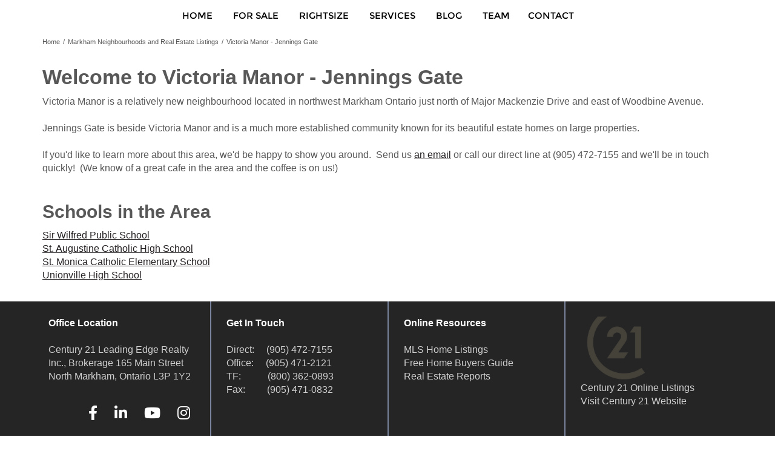

--- FILE ---
content_type: text/css
request_url: https://www.procenko.com/data/design/live/20250408T133031/resources/css/override.min.css
body_size: 9233
content:
@import url(https://cdnjs.cloudflare.com/ajax/libs/malihu-custom-scrollbar-plugin/3.1.5/jquery.mCustomScrollbar.css);@import url(https://fonts.googleapis.com/icon?family=Material+Icons);@import url(https://cdnjs.cloudflare.com/ajax/libs/animate.css/3.5.2/animate.min.css);@import url(https://maxcdn.bootstrapcdn.com/font-awesome/4.6.3/css/font-awesome.min.css);@import url(https://fonts.cdnfonts.com/css/typold);.carousel-inner>.item>a>img,.carousel-inner>.item>img,.img-responsive,.thumbnail a>img,.thumbnail>img{margin:0 auto}.block-block_form.page-form form th,.block-block_form.page-form form td{width:100%;display:block}.manufacturer-code:empty::before,.product-code:empty::before,.product-sku:empty::before,.vendor-code:empty::before{display:none}.meta_created-date{display:none}.my-account,.login-logout{display:none}.top-site-header>.content-wrapper{padding:0}.navbar-default .navbar-nav .open .dropdown-menu>li>a,.navbar-default .navbar-nav>li>a{color:#000}.product-add{display:none!important}.show-store .product-add{display:block!important}select.form-field{font-size:19px}html,body{background-color:#fff;overflow-x:hidden}body{font-family:Arial,sans-serif;color:#585859;font-weight:100}h1,h3,h5,h6{font-family:'Typold',sans-serif!important}h2,h4,.list-item-datum-title a{font-family:'Typold',sans-serif!important;font-weight:700}a,a img,.navbar-nav>li,#comment-post,:before,:after,button,.nav-links{transition:all 0.3s ease;-webkit-transition:all 0.3s ease;-moz-transition:all 0.3s ease;-o-transition:all 0.3s ease;-ms-transition:all 0.3s ease}h1{font-size:4rem;line-height:1.6em}h2{font-size:3.4rem;line-height:1.2em}h3{font-size:3rem;line-height:1.2em}h4{font-size:2.2rem;line-height:1.2em}h5{font-size:2rem;line-height:1.2em}h6{font-size:1.6rem}p{font-family:Arial,Helvetica,sans-serif;font-size:1.6rem;line-height:1.4em}blockquote{border-left:5px solid #eae31e}.caret{display:none}.content-wrapper{margin:0 auto}.carousel-caption.background--dark.background--complex .gallery-item-title,.carousel-caption.background--dark.background--complex .gallery-item-caption{background-color:transparent}.carousel-caption.background--light .gallery-item-title,.carousel-control.background--light{text-shadow:1px 1px 7px rgba(0,0,0,.5)}.carousel-caption.background--light .gallery-item-caption{text-shadow:1px 1px 7px rgba(0,0,0,.5)}iframe{width:100%}.page-content-wrapper>.section-wrapper:first-child>.content-wrapper:first-child{border-top:0}a.sui-sf-c-btn,.sui-form .formSubmit,form .formSubmit,input#forgotPassword[type=submit],.login-frame input[type=submit]{font-weight:700;font-family:'Typold',sans-serif;display:inline-block;margin:0;border-radius:0;opacity:1;filter:opacity(1);-moz-filter:opacity(1);-webkit-filter:opacity(1);text-decoration:none;transition:all .2s linear;-webkit-transition:all .2s linear;-moz-transition:all .2s linear;-o-transition:all .2s linear;-ms-transition:all .2s linear}a.sui-sf-c-btn:hover{opacity:1;filter:opacity(1);-moz-filter:opacity(1);-webkit-filter:opacity(1)}a.sui-sf-c-btn.sui-sf-c-btn--tertiary{-webkit-box-shadow:none;-moz-box-shadow:none;box-shadow:none}a.sui-sf-c-btn.sui-sf-c-btn--default,a.sui-sf-c-btn.sui-sf-c-btn--primary,a.sui-sf-c-btn.sui-sf-c-btn--secondary,a.sui-sf-c-btn.sui-sf-c-btn--tertiary{padding:10px 22px;text-decoration:none!important;margin:7px 15px 7px 0}.sui-form .formSubmit,form .formSubmit,input#forgotPassword[type=submit],.login-frame input[type=submit]{padding:12px 44px;text-decoration:none!important;border:1px solid;margin-top:15px;margin-right:20%;height:auto;text-transform:none;letter-spacing:inherit}.sui-form .formSubmit,form .formSubmit{max-width:100%;width:100%!important;color:#252525!important;background-color:transparent!important;border:1px solid #252525!important}.sui-form .formSubmit:hover,form .formSubmit:hover{color:#FFFFFF!important;background-color:#252525!important;border:1px solid #252525!important}.dark-bg .sui-form .formSubmit,.dark-bg form .formSubmit{color:#FFFFFF!important;background-color:transparent!important;border:1px solid #FFFFFF!important}.dark-bg .sui-form .formSubmit:hover,.dark-bg form .formSubmit:hover{color:#252525!important;background-color:#FFFFFF!important;border:1px solid #FFFFFF!important}a.sui-sf-c-btn.sui-sf-c-btn--default,input#forgotPassword[type=submit],.login-frame input[type=submit]{color:#FFFFFF!important;background-color:#008080!important;border:1px solid #008080!important}a.sui-sf-c-btn.sui-sf-c-btn--default:hover,input#forgotPassword[type=submit]:hover,.login-frame input[type=submit]:hover{color:#008080!important;background-color:#FFFFFF!important;border:1px solid #008080!important}a.sui-sf-c-btn.sui-sf-c-btn--primary{color:#fff!important;background-color:#252525!important;border:1px solid #252525!important}a.sui-sf-c-btn.sui-sf-c-btn--primary:hover{color:#252525!important;background-color:#fff!important;border:1px solid #252525!important}a.sui-sf-c-btn.sui-sf-c-btn--secondary{color:#FFFFFF!important;background-color:#D55A2B!important;border:1px solid #D55A2B!important}a.sui-sf-c-btn.sui-sf-c-btn--secondary:hover{color:#D55A2B!important;background-color:#fff!important;border:1px solid #fff!important}a.sui-sf-c-btn.sui-sf-c-btn--tertiary{color:#fff!important;background-color:#beaf87!important;border:1px solid #beaf87!important}a.sui-sf-c-btn.sui-sf-c-btn--tertiary:hover{color:#fff!important;background-color:#9e9170!important;border:1px solid #9e9170!important}@media (min-width:768px){.has-fullscreen-gallery .page-content-wrapper{padding-top:0!important}}@media (max-width:767px){h1{font-size:3.8rem;line-height:1.2em}h2{font-size:3.2rem;line-height:1.2em}h3{font-size:2.8rem;line-height:1.2em}h4{font-size:2rem;line-height:1.2em}h5{font-size:1.8rem;line-height:1.2em}h6{font-size:1.4rem}p{font-family:Arial,Helvetica,sans-serif;font-size:1.4rem;line-height:1.4em}.fullwidth-page table td td{padding:0!important}}a{font-family:'museo-sans-rounded',sans-serif;font-size:1.6rem}.site-link a{color:#231F20;word-break:break-word;text-decoration:underline}.site-link a:hover{color:#83307F;text-decoration:underline}#cart_Add_Message span a:hover,#p_recaptcha_widget a:hover,.account_side_container a:hover,.cart_Add_Message span a:hover,.product_option-browse .product_option-toggle:hover,.search-result tr a:hover,.search-result-item-title a:hover{text-decoration:none}a:hover{color:#202124;opacity:1;filter:opacity(1);-moz-filter:opacity(1);-webkit-filter:opacity(1)}a img{transition:all 0.2s linear}a:hover img{opacity:.7;filter:opacity(.7);-moz-filter:opacity(.7);-webkit-filter:opacity(.7)}a.sui-sf-c-btn{text-decoration:none!important;margin:6px 15px 6px 0;text-transform:uppercase}a.sui-sf-c-btn:after,a.sui-sf-c-btn:before{content:none;display:none}a.sui-sf-c-btn.sui-sf-c-btn--default{background-color:#79839b;border:1px solid #79839b;color:#fff}a.sui-sf-c-btn.sui-sf-c-btn--default:hover{background-color:#4c525f;border:1px solid #4c525f;color:#fff}a.sui-sf-c-btn.sui-sf-c-btn--primary{background-color:transparent;border:1px solid #79839b;color:#79839b;-webkit-box-shadow:0 0 15px 0 rgba(41,56,115,0);-moz-box-shadow:0 0 15px 0 rgba(41,56,115,0);box-shadow:0 0 15px 0 rgba(41,56,115,0)}a.sui-sf-c-btn.sui-sf-c-btn--primary:hover{background-color:#79839b;border:1px solid #79839b;color:#fff;-webkit-box-shadow:0 0 15px 0 rgba(41,56,115,.34);-moz-box-shadow:0 0 15px 0 rgba(41,56,115,.34);box-shadow:0 0 15px 0 rgba(41,56,115,.34)}a.sui-sf-c-btn.sui-sf-c-btn--secondary{background-color:#231F20;border:1px solid #231F20;color:#fff}a.sui-sf-c-btn.sui-sf-c-btn--secondary:hover{background-color:#fff;border:1px solid #231F20;color:#231F20}a.sui-sf-c-btn.sui-sf-c-btn--tertiary{background-color:#fff;border:1px solid #fff;color:#231F20;box-shadow:none!important}a.sui-sf-c-btn.sui-sf-c-btn--tertiary:hover{background-color:#231F20;border:1px solid #231F20;color:#fff}a.sui-sf-c-btn.sui-sf-c-btn--link{color:#231F20;position:relative;padding-bottom:2px}a.sui-sf-c-btn.sui-sf-c-btn--link:before{content:' ';display:inline-block;position:absolute;background-color:#283675!important;height:2px;border-radius:2px;left:0;right:100%;bottom:0}a.sui-sf-c-btn.sui-sf-c-btn--link:after{content:"\f054";font-family:'Font Awesome 5 Pro'!important;display:inline-block;color:#EF3E43!important;border:none;padding-left:10px}a.sui-sf-c-btn.sui-sf-c-btn--link:hover,a.sui-sf-c-btn.sui-sf-c-btn--link:hover:after{color:#283675!important}a.sui-sf-c-btn.sui-sf-c-btn--link:hover:before{right:0}.top-site-bar{display:none!important}.nav-search a{width:44px;text-align:center;cursor:pointer}.nav-search .quick-search{display:none;position:absolute;top:100%;padding:10px;background:#fff;border:1px solid #dfe5e8;z-index:10}.nav-search .active+.quick-search{display:block}.nav-search .quick-search form{height:auto;position:relative;border:none;background:none}.nav-search .quick-search input.search-text{font-size:16px;padding:10px 40px 10px 15px;height:auto;width:260px;background:#f0f3f2;border:1px solid #dfe5e8;border-radius:3px;outline:none}.nav-search .quick-search input.search-button{position:absolute;top:0;right:0;left:auto;margin:0;padding:0 20px}@media screen and (min-width:768px){.navbar .navbar-nav>li:not(:last-of-type){padding:0 10px 0 0}}.quick-nav{border-bottom:0}.general-links a{display:none}.nav-links a{color:#fff;text-transform:uppercase;font-size:.9em;padding-top:6px}.nav-links a:hover{opacity:.7;color:#eee}.page-wrapper.has-fullscreen-gallery .nav-links a{color:#fff;text-transform:uppercase;font-size:.9em;padding-top:6px}.page-wrapper.has-fullscreen-gallery .nav-links a:hover{opacity:.7;color:#fff}.location-links{color:#fff}.location-links a:after{content:'';width:1px;height:5px;background-color:#fff}@media (max-width:767px){.quick-nav{text-align:left}}.has-fullscreen-gallery .site-header{display:none}.adminbar{z-index:1}.adminbar,.page-wrapper{position:relative}.page-wrapper.has-fullscreen-gallery .site-logo img.white,.page-wrapper.has-fullscreen-gallery .page-header-wrapper.sticky .site-logo img.black,.page-wrapper.has-fullscreen-gallery .century-logo img.white,.page-wrapper.has-fullscreen-gallery .page-header-wrapper.sticky .century-logo img.black{opacity:1;margin-top:0;position:absolute;left:0;right:0}.page-wrapper .site-logo img.white,.page-wrapper.has-fullscreen-gallery .site-logo img.black,.page-wrapper.has-fullscreen-gallery .page-header-wrapper.sticky .site-logo img.white,.page-wrapper .century-logo img.white,.page-wrapper.has-fullscreen-gallery .century-logo img.black,.page-wrapper.has-fullscreen-gallery .page-header-wrapper.sticky .century-logo img.white{opacity:0;margin-top:-300px;position:absolute;left:0;right:0}.shout-gallery-carousel_gallery_with_button_fullscreen .site-logo{position:absolute;top:2%;left:0;right:0;max-width:1170px;width:100%}.shout-gallery-carousel_gallery_with_button_fullscreen .century-logo{position:absolute;top:2%;right:5%;width:186px;height:97px}.is-stickied .page-wrapper>.page-content-wrapper{padding-top:140px}.page-header-wrapper{width:100%;transition:all 0.4s ease;z-index:1;background-color:#fff}.site-home .page-header-wrapper{background-color:transparent}.page-header-wrapper.sticky .top-site-bar{display:none}.page-header-wrapper.sticky .site-header,.page-wrapper.has-fullscreen-gallery .page-header-wrapper.sticky .primary-nav{display:block}.page-header-wrapper.sticky .century-logo,.page-header-wrapper.sticky .site-logo{padding:0;margin:0}.page-header-wrapper.sticky .site-logo img.black{position:relative!important;float:left;width:55%}.page-header-wrapper.sticky .century-logo img.black{float:right;position:relative!important;width:118px}.page-header-wrapper .navbar-nav{float:none;text-align:center}.navbar-nav>li{float:none;display:inline-block;vertical-align:middle}@media (min-width:768px){.page-header-wrapper{background-color:#252525!important}.page-header-wrapper.sticky{background-color:#ffffff!important;background-color:#252525!important;text-align:left;position:fixed!important;z-index:100;top:0;-webkit-box-shadow:0 3px 7px 0 rgba(0,0,0,.15);-moz-box-shadow:0 3px 7px 0 rgba(0,0,0,.15);box-shadow:0 3px 7px 0 rgba(0,0,0,.15)}.page-header-wrapper.sticky .site-logo{float:none}.page-header-wrapper.sticky .site-logo td{padding:0!important}.page-header-wrapper.sticky td img{height:40px!important;width:auto!important}}@media (max-width:1000px){.page-header-wrapper .navbar-nav{padding-top:0}.page-header-wrapper.sticky .century-logo{display:none}}@media (max-width:767px){.page-header-wrapper .site-header{}.page-header-wrapper.sticky .top-site-bar{display:block}.page-header-wrapper{border:0}.page-wrapper.has-fullscreen-gallery .page-header-wrapper{top:0;position:absolute!important}}.navbar{min-height:auto}.primary-nav{background-color:#fff}.navbar-collapse .dropdown-menu a,.navbar-collapse .nav>li>a{font-family:'Montserrat',sans-serif;color:#000;font-weight:100;text-transform:uppercase}.navbar-collapse .nav>li>a{padding:9px 10px}.navbar-nav>li>.dropdown-menu{text-align:left}.navbar .navbar-btn,.dropdown .dropdown-menu,.dropdown-menu .dropdown-submenu.sui-dropdown-submenu-offset:hover>.dropdown-menu,.dropdown-menu .dropdown.sui-dropdown-submenu-offset:hover>.dropdown-menu{background-color:#fff}.navbar .navbar-btn:hover,.navbar .navbar-btn:focus,.navbar .navbar-btn:active,.navbar .navbar-btn.active,.navbar .navbar-btn.disabled,.navbar .navbar-btn[disabled]{background-color:#fff;opacity:.25}.navbar .navbar-nav .nav-logo a{padding:5px 15px}@media screen and (max-width:767px){.navbar .navbar-nav .nav-logo{display:none}}.navbar .navbar-nav .nav-logo a img{height:30px;width:auto}@media (min-width:483px){.navbar-default .navbar-nav>li.current.active>a,.navbar-default .navbar-nav>li.active:first-child>a,.navbar-default .navbar-nav>.active>a,.navbar-default .navbar-nav>.active>a:focus,.navbar-default .navbar-nav>.active>a:hover{color:#79839b}.page-wrapper.has-fullscreen-gallery .navbar-default .navbar-nav>li>a>strong{color:#fff}.page-wrapper.has-fullscreen-gallery .page-header-wrapper.sticky .navbar-default .navbar-nav>li>a>strong{color:#ffffff!important}.page-wrapper.has-fullscreen-gallery .navbar-default .navbar-nav>li.dropdown.active>a,.page-wrapper.has-fullscreen-gallery .navbar-default .navbar-nav>li>a:hover{color:#fff}.page-wrapper.has-fullscreen-gallery .page-header-wrapper.sticky .navbar-default .navbar-nav>li>a{color:#fff}.page-wrapper.has-fullscreen-gallery .page-header-wrapper.sticky .navbar-default .navbar-nav>li>a:hover{color:#b7b7b7}}.carousel .carousel-caption .gallery-item-title,.carousel .carousel-caption .gallery-item-caption,.carousel .carousel-caption .gallery-item-button{padding-top:0}.carousel.shout-gallery-carousel_gallery_with_button_fullscreen .img-bg:before{background-color:rgba(60,94,109,.5);position:absolute;top:0;left:0;width:100%;height:100%;content:''}.carousel.shout-gallery-carousel_gallery_with_button_fullscreen .carousel-caption.gallery-item-caption-not-empty{display:none}.shout-gallery-carousel_gallery_with_button_fullwidth .gallery-item-title,.shout-gallery-carousel_gallery_with_button_fullscreen .gallery-item-title{font-weight:700!important;font-family:'Typold',sans-serif;color:#ffffff!important}.carousel .carousel-caption .gallery-item-title.gallery-item-title-empty,.carousel .carousel-caption .gallery-item-caption.gallery-item-caption-empty,.carousel .carousel-caption .gallery-item-button.gallery-item-button-empty{display:none}.carousel.shout-gallery-carousel_gallery_with_button_fullscreen .carousel-caption .gallery-item-caption{font-size:3.875em;transition:all 0.5s linear;-webkit-transition:all 0.5s linear;-moz-transition:all 0.5s linear;-o-transition:all 0.5s linear}.carousel .carousel-caption .gallery-item-button{padding:0}button.btn.btn-default.gallery-item-link-button{border-radius:0;background-color:transparent;padding:12px 40px;background-color:#575a5a;font-weight:100}button.btn.btn-default.gallery-item-link-button:hover{background-color:transparent}.site-home .page-content-wrapper{padding-top:0!important}@media (max-width:1350px) and (min-width:768px){.carousel.shout-gallery-carousel_gallery_with_button_fullscreen .carousel-caption .gallery-item-caption{font-size:2.3em}}@media (min-width:483px){.carousel.shout-gallery-carousel_gallery_with_button_fullscreen{position:relative;top:0!important}.site-home .carousel.shout-gallery-carousel_gallery_with_button_fullscreen,.site-home .carousel.shout-gallery-carousel_gallery_with_button_fullscreen .carousel-inner,.site-home .carousel.shout-gallery-carousel_gallery_with_button_fullscreen .carousel-inner div.img-bg,.site-home .carousel.shout-gallery-carousel_gallery_with_button_fullscreen .carousel-inner img{height:500px!important;max-height:100%!important}.site-home .carousel.shout-gallery-carousel_gallery_with_button_fullscreen .carousel-inner div.img-bg{width:100%!important}}@media (max-width:767px){.carousel.shout-gallery-carousel_gallery_with_button_fullscreen .carousel-caption .gallery-item-caption{font-size:1.875em}.carousel.shout-gallery-carousel_gallery_with_button_fullscreen .carousel-caption{left:10px;right:10px;width:100%}}@media (max-width:482px){.carousel.shout-gallery-carousel_gallery_with_button_fullscreen{position:relative;top:0!important}.carousel .carousel-caption{top:32%}.carousel.shout-gallery-carousel_gallery_with_button_fullscreen,.carousel.shout-gallery-carousel_gallery_with_button_fullscreen .carousel-inner,.carousel.shout-gallery-carousel_gallery_with_button_fullscreen .carousel-inner div.img-bg,.carousel.shout-gallery-carousel_gallery_with_button_fullscreen .carousel-inner img{height:500px!important;max-height:100%!important}}.home-bottom-bg{display:none}.site-home .home-bottom-bg{display:block}.column-thirds .layout-grid-row,.column-thirds .middle-left{float:left!important;width:33.3333%!important}.column-thirds .middle-left{width:100%!important}.column-thirds .related-image{padding-bottom:0!important;height:100%!important;overflow:visible}.column-thirds .middle-right{float:none!important;width:100%!important}.gallery .content-wrapper>div{border-bottom:0}.site-home .top-page-bar{display:none}.embed-responsive{position:relative;padding-bottom:56.25%;padding-top:25px;height:0}.embed-responsive iframe{position:absolute;top:0;left:0;width:100%;height:100%}.layout-grid-row{border-bottom:0}section#skills-pgr{padding:3px 10px 0}#skills-pgr div.progress{font-weight:bolder;color:#fff;background-color:#f3f3f3;border:0 none;box-shadow:none;height:2.5em}div.progress-bar>span{float:right;position:relative;top:9px;right:2%;font-size:14px}.progress-bar{-webkit-transition:all 0.8s ease-in-out;-moz-transition:all 0.8s ease-in-out;-o-transition:all 0.8s ease-in-out;transition:all 0.8s ease-in-out;background-color:#f30a49}#skills-pgr h4{text-transform:none;font-weight:100}.news-title a,.list-item-article .list-item-datum-title a{font-family:'Typold',sans-serif;color:#000}.list-item-datum-description{font-family:'Montserrat',sans-serif}.article-link{padding:7px 11px;border:1px solid #eee;margin-top:5px;display:inline-block}.article-link:hover{opacity:.5}.list-three_column .layout-grid-row{border-bottom:1px solid #eee;padding-top:50px;padding-bottom:50px}.list-three_column .layout-grid-row:last-child{border-bottom:0!important}.site-work .news-title a,.site-work .list-item-article .list-item-datum-title a{font-size:14px;text-transform:uppercase;font-weight:600;letter-spacing:.08em;font-family:'Montserrat',sans-serif}.site-work .list-item-datum-description{font-size:24px;font-family:'Typold',sans-serif;color:#868686;margin-top:10px}.site-work .article-link{padding:7px 0;font-size:.8em;border:0;margin-top:0;color:#474747;text-transform:uppercase}.site-work .list-three_column .layout-grid-row{border-bottom:1px solid #1d1d1d}.store-side-cart,.list .add_to_cart-form,.product-add .buttons .add_to_cart-form-submit,.category-product-quick-view-button,.list-item-product .list-item-datum-quick-view-button,.list-item-product .list-item-datum-sku{display:none}.body.product .product-add .buttons .add_to_cart-form-submit{display:inline-block}.list-item-product .list-item-datum-title a{font-size:1.4em;font-family:'Typold',sans-serif;color:#000;text-transform:none}.list-item-product .list-item-datum-description{font-size:.9em;font-family:'Montserrat',sans-serif;color:#000}.category-product-add-cart form>a:before,.list-item-product .list-item-datum-add_to_cart form>a:before,.product-add form>a:before{content:"Add to Cart";background:#000;border:1px solid #000;border-radius:0;text-transform:uppercase;letter-spacing:.08em}.category-product-add-cart form>a:hover:before,.list-item-product .list-item-datum-add_to_cart form>a:hover:before,.product-add form>a:hover:before{background:#fff;border:1px solid #000;color:#000}.large-feature .related-title,.medium-feature .related-title{text-align:center;line-height:1.2em}.large-feature .related-title a,.medium-feature .related-title a{color:#79839b}.large-feature .related-summary,.medium-feature .related-summary{margin-bottom:0;text-align:center;line-height:1.5em;font-size:1.143em}@media (min-width:768px){.large-feature .related-title,.medium-feature .related-title{font-size:29px}}.site-home .editor-content .content-wrapper,.fullwidth-layout .editor-content .content-wrapper{max-width:none;padding-left:0;padding-right:0}.site-home .editor-content .content-wrapper table table,.fullwidth-layout .editor-content .content-wrapper table table{max-width:1170px;margin:0 auto}.above-the-footer{background-color:#fff}.site-footer{background-color:#fff;color:#fff}.site-footer .content-wrapper{max-width:none;padding-left:0;padding-right:0}.site-footer .content-wrapper table table{max-width:1170px;margin:0 auto}.site-footer a{color:#fff}.site-footer a:hover{opacity:.7}.site-footer .copyright a{font-weight:100}.social-icons-footer{text-align:left}.social-icons-footer .fa{color:#fff;font-size:1.5em;margin-top:15px}.site-footer .payment-logos .fa{color:#9fa3a7;font-size:2.4em}.site-footer .payment-logos .fa:hover .social-icons-footer .fa:hover{opacity:.7}.site-footer .social-icons-footer .fa,.site-footer .payment-logos .fa{margin-left:8px;margin-right:8px}.site-footer .social-icons-footer .fa:last-child,.site-footer .payment-logos .fa:last-child{padding-right:0}.addressbook td{border-right:2px solid #79839b}.addressbook td:last-child{border-right:0}@media (max-width:767px){.site-footer,.social-icons-footer{text-align:center}.payment-logos{text-align:center!important}.copyright td{padding-top:15px;padding-bottom:15px}.site-home .page-footer-wrapper{margin-bottom:0}}.page-wrapper.has-fullscreen-gallery{width:100%;transition:all 0.5s;margin-left:0;position:relative}.slicknav_menu{background-color:transparent;padding:0}.slicknav_nav{background-color:#fff;text-align:left;list-style:none;padding-left:0;padding-right:0}.mobile-view .slicknav_nav{padding-top:0;position:relative;padding-bottom:50px}.slicknav_btn{text-shadow:none;background-color:transparent;border-radius:0;opacity:1!important;filter:opacity(1)!important;-moz-filter:opacity(1)!important;-webkit-filter:opacity(1)!important;display:inline-block}.slicknav_btn.slicknav_open{top:0;right:0;z-index:1000000;position:relative}.slicknav_icon-bar{width:20px;height:3px;background:#fff;display:block;margin-bottom:5px}.slicknav_icon-bar:last-child{margin-bottom:0}.slicknav_nav .slicknav_row:hover{color:#f29658;border-radius:0}.slicknav_nav>li>a{font-size:16px;color:#444}.slicknav_nav a:hover{border-radius:0;background:transparent;color:#353535;opacity:1;filter:opacity(1);-moz-filter:opacity(1);-webkit-filter:opacity(1)}.slicknav_item:hover a{color:#353535;opacity:1;filter:opacity(1);-moz-filter:opacity(1);-webkit-filter:opacity(1)}.slicknav_btn .close-btn-menu,.slicknav_btn .slicknav_icon{-moz-transition:all 0.8s ease;-o-transition:all 0.8s ease;-webkit-transition:all 0.8s ease;transition:all 0.8s ease;margin:0 auto}.slicknav_btn .close-btn-menu,.slicknav_btn.slicknav_open .slicknav_icon{display:none;opacity:0;filter:opacity(0);-moz-filter:opacity(0);-webkit-filter:opacity(0)}.slicknav_btn.slicknav_open .close-btn-menu{display:block;color:#647789;font-size:1em;opacity:1;filter:opacity(1);-moz-filter:opacity(1);-webkit-filter:opacity(1)}.mobile-menu-view-open .slicknav_btn.slicknav_open{width:30px;height:30px}.slicknav_parent>ul>li:first-child{display:none}.slicknav_menutxt{color:#fff;padding:0 11px 3px 1px;text-transform:uppercase;position:absolute;right:19px}.slicknav_menutxt,.slicknav_btn .slicknav_icon{display:inline-block}.slicknav_nav>li:nth-child(2){border-top:1px solid #efefef}.slicknav_nav li{border-bottom:1px solid #efefef;position:relative}.slicknav_nav li a{padding:15px 12px;text-transform:capitalize;margin-left:20px;font-size:1em;display:block;color:#000}.menu-is-active{background-color:red}.slicknav_nav li.menuitem-highlighted{background-color:#647789}.slicknav_nav li.menuitem-highlighted>a{color:#fff}.slicknav_nav li a.slicknav_item.slicknav_row>a{display:inline-block;padding:0;margin-left:0}.slicknav_parent.active-dropdown li:before,.slicknav_nav .slicknav_open li:before,.slicknav_nav .slicknav_parent.active.slicknav_open .slicknav_item.slicknav_row.active:before{background-color:transparent;opacity:0;content:'';width:10px;position:absolute;left:0;height:100%;opacity:1;top:0;-moz-transition:all 0.2s ease;-o-transition:all 0.2s ease;-webkit-transition:all 0.2s ease;transition:all 0.2s ease}.slicknav_parent.active-dropdown li.active:before,.slicknav_parent.active-dropdown li:hover:before,.slicknav_nav li.active:before,.slicknav_nav li:hover:before{background-color:#647789;opacity:1}.slicknav_nav .slicknav_open:before,.slicknav_nav .slicknav_parent.active:before{display:none}.slicknav_nav li.active:hover:before{background-color:#647789}.slicknav_nav li.active>a,.slicknav_nav .slicknav_parent.active>a>a,.slicknav_nav .slicknav_parent.slicknav_open>a>a,.slicknav_nav .slicknav_parent.slicknav_open>a{color:#647789}.slicknav_nav .slicknav_parent ul{list-style-type:none;padding-left:0;background-color:#f9f9f9}.slicknav_nav .slicknav_parent ul li a{padding-left:20px;font-size:.9em}.slicknav_nav .slicknav_arrow .fa{float:right;margin-right:15px}@media screen and (min-width:768px){.mobile-menu-btn{display:none}}@media screen and (max-width:767px){.top-site-header{background-color:#333}.page-wrapper .site-logo img.white{opacity:1;margin-bottom:10px;margin-top:5px!important;width:40%}.primary-nav,.navbar .navbar-btn:before{display:none}.mobile-menu-btn{margin:0;top:0;right:0;padding:7px 11px 8px 9px;background-color:#000;display:block;width:100%;text-align:right}.site-home .mobile-menu-btn{position:absolute}.has-fullscreen-gallery .site-header{display:block}.has-fullscreen-gallery .top-site-header{background-color:transparent;display:inline-block;float:right}.has-fullscreen-gallery .top-site-header .site-logo,.has-fullscreen-gallery .site-header-image{display:none}.close-btn-menu{text-align:right;display:block;cursor:pointer;font-size:.9em}.close-text{display:inline-block;margin-top:4px;position:absolute;text-align:right;right:28px}.mobile-view .slicknav_nav,.slicknav_nav{clear:both;height:100vh;overflow:hidden;max-width:75%;width:100%;position:fixed;top:0;right:0;z-index:1000}.slicknav_nav>li>a{font-size:inherit}.slicknav_nav.slicknav_hidden{right:-40%;display:block!important;position:absolute;width:0}.slicknav_icon{right:17px}.site-header .content-wrapper{position:relative;padding-left:0;padding-right:0}.slicknav_nav>li>a[href="/home"]{margin-top:40px}.slicknav_nav.slicknav_hidden{opacity:0;filter:opacity(0);-moz-filter:opacity(0);-webkit-filter:opacity(0)}.adminbar-is-visible .slicknav_nav{z-index:1000000}.slicknav_nav>li>a{padding:10px 11px;display:block;transition:all 0.1s linear;-webkit-transition:all 0.1s linear;-moz-transition:all 0.1s linear;-o-transition:all 0.1s linear}.slicknav_nav>li>ul li a{padding:10px 11px;display:block}.slicknav_nav>li>ul{padding-left:15px}.slicknav_nav>li>ul>li{list-style-type:none}.mobile-menu-view-open.adminbar-is-visible .adminbar{position:static}.page-header-wrapper .mCSB_inside>.mCSB_container{margin-right:0}body.mobile-menu-view-open .menu-overlay{position:fixed;top:0;left:0;width:100%;height:100%;background:rgba(0,0,0,.85);z-index:1}}hr{margin-top:16px;margin-bottom:16px}.user-inputs{color:#1a1a1a}.page-form .form-body .form-body tr:nth-child(7) .user-inputs select,.page-form .form-body tr:nth-child(7) .user-inputs input{width:110px!important}.form-time:nth-child(2){width:110px;margin-left:0}.form-time:nth-child(3){width:70px!important;margin-left:0}.user-inputs input,.user-inputs textarea{border:none;resize:none;background-color:#eee}.user-inputs .form-title{border:none}.user-inputs input{background-color:#EEE}.user-inputs .form-title{color:#1a1a1a}.user-inputs h3{text-transform:uppercase}.user-inputs th label{color:#1a1a1a;text-transform:uppercase;font-weight:700!important}.user-inputs th label{color:#1a1a1a}.user-inputs .form-body{padding-bottom:50px;position:relative}.user-inputs .formSubmit{font-size:1.5em;padding:10px 30px;display:inline-block;margin:10px 0;position:absolute;right:0}.user-inputs .formSubmit:hover{opacity:.7}.user-inputs input[type=text],.user-inputs input[type=password],.user-inputs input[type=file],.user-inputs textarea,.user-inputs select{width:100%}.user-inputs .page-form table{max-width:1170px}.user-inputs #p_recaptcha_widget{width:100%}.user-inputs .form-body .form-body{max-width:900px;margin:0 auto;margin-left:0;margin-right:0}.user-inputs .form-body .required{color:#000}@media (min-width:570px){.user-inputs .form-body th{width:30%;float:left;padding:15px 0}.user-inputs .form-body td{width:70%;float:left}.user-inputs .form-body td .form-text-short{height:50px;margin-bottom:20px}.user-inputs .form-body td .form-text-long{height:100px;margin-bottom:20px}}@media (min-width:700px){.user-inputs .form-body th{width:20%}.user-inputs .form-body td{width:80%}}@media (min-width:900px){.user-inputs .form-body th{width:15%}.user-inputs .form-body td{width:85%}}.page-form.customized-forms .content-wrapper{max-width:1170px!important}.page-form.customized-forms .form-body{max-width:1170px}.page-form.customized-forms .form-body>table{margin:0 auto}.user-inputs .form-body{margin:0 auto}.user-inputs .formSubmit{background-color:#000;color:#fff}.user-inputs .formSubmit:hover{background-color:#647789;border-color:#647789;color:#fff}.page-form.customized-forms .form-title{border-top:0;text-align:center;font-size:3em}.page-form.customized-forms>.content-wrapper>form{margin-top:25px;margin-bottom:25px}.page-form.customized-forms .form-body td{width:100%!important;display:block}.page-form.customized-forms .top-values td input,.page-form.customized-forms textarea{border:1px solid #eee}.page-form td input:focus,.page-form textarea:focus{outline:none;-webkit-box-shadow:0 7px 7px 0 rgba(0,0,0,.15);-moz-box-shadow:0 7px 7px 0 rgba(0,0,0,.15);box-shadow:0 7px 7px 0 rgba(0,0,0,.15)}.page-form.customized-forms .formSubmit{max-width:187px;font-size:1em;background-color:#000}.page-form.customized-forms input:not([type]),.page-form.customized-forms input[type=text],.page-form.customized-forms input[type=password],.page-form.customized-forms input[type=file],textarea{width:100%}@media (min-width:483px){.page-form.customized-forms .top-values tr{display:inline-block;float:left;width:33.3333%;margin-bottom:10px}.page-form.customized-forms .top-values tr:nth-child(2){padding-left:10px;padding-right:10px}.page-form.customized-forms th{display:none}.page-form.customized-forms .top-values th{display:block}}@media (max-width:482px){.page-form.customized-forms .top-values tr{width:100%;float:right}.page-form.customized-forms .form-body{text-align:center}.page-form.customized-forms .form-body .cta{cursor:pointer}.page-form.customized-forms .form-body .cta:after{content:'\f078';font-family:'FontAwesome';display:block}}@media only screen and (min-device-width :768px) and (max-device-width :1024px){.page-form.customized-forms .form-body{text-align:center}}.landing-page .page-content-wrapper{padding-top:50px}.system-page .medium-feature .related-summary{font-size:1em}#ws-footer{position:relative}@media (min-width:768px) and (max-width:830px){.navbar-collapse .nav>li>a{font-size:.8em}.navbar-collapse .dropdown-menu a,.navbar-collapse .nav>li>a{text-transform:capitalize}}@media only screen and (min-device-width :768px) and (max-device-width :1024px){.navbar-collapse .dropdown-menu a,.navbar-collapse .nav>li>a{text-transform:capitalize}}.product .columns-wrapper .side-column-left,.product .columns-wrapper .side-column-right{display:none!important}.product .columns-wrapper .main-column-left,.product .columns-wrapper .main-column-right{width:100%}.side-column-features .layout-grid-row-data{display:block!important;float:none!important;width:100%!important;z-index:0}.side-column-features .related-title{margin-top:10px}.mCSB_inside>.mCSB_container{margin-right:0}.mCSB_scrollTools{width:3px}.mCS-dark-thin.mCSB_scrollTools .mCSB_dragger .mCSB_dragger_bar,.mCS-dark-thin.mCSB_scrollTools .mCSB_dragger .mCSB_dragger,.mCS-dark-thin.mCSB_scrollTools .mCS_dragger:active .mCSB_dragger_bar,.mCS-dark-thin.mCSB_scrollTools .mCS_dragger.mCSB_dragger_onDrag .mCSB_dragger_bar{background-color:#d2d2d2!important}.mCS-dark-thin.mCSB_scrollTools .mCSB_draggerRail{background-color:transparent}@media (max-width:767px){.page.fullwidth .gallery .content-wrapper{padding-left:0!important;padding-right:0!important}.page.fullwidth .gallery .content-wrapper>div{padding-bottom:0;margin-bottom:0}}.header-search{display:inline-block;position:relative;padding:15px 0}.header-search a{width:44px;text-align:center;cursor:pointer}.mobile-header .header-search>a::after{content:'Search';display:inline-block;margin:0 0 0 10px}.header-search a i{width:18px;text-align:center;font-weight:400}.header-search .quick-search{display:none;position:absolute;bottom:-86px;right:15px;padding:20px;background:#fff;border:1px solid #dfe5e8;z-index:10}.header-search .active+.quick-search{display:block}.header-search .quick-search form{height:auto;position:relative;border:none;background:none}.header-search .quick-search input.search-text{font-size:16px;padding:10px 40px 10px 15px;height:auto;width:260px;background:#f0f3f2;border:1px solid #dfe5e8;border-radius:3px;outline:none}.header-search .quick-search input.search-button{position:absolute;top:0;right:0;left:auto;margin:0;padding:0 20px}.navbar .navbar-nav .nav-logo .header-search a{padding:0;color:#fff}@media screen and (max-width:767px){.mobile-header .header-search{padding:0;float:right;position:static}.mobile-header .header-search a{width:auto}.mobile-header .header-search .quick-search{left:0;right:0;width:100%}.mobile-header .header-search .quick-search input.search-text{width:100%}}.popup-form-wrapper .main-column>.user-inputs>.page-form{display:none;position:fixed;height:100%;top:0;left:0;width:100%;background-color:rgba(0,0,0,.85);overflow-y:auto;padding:150px 0!important;z-index:100}.popup-form-block{display:none;height:100%;top:0!important;left:0;position:fixed;margin-top:0!important;width:100%;background-color:rgba(0,0,0,.85);overflow-y:auto;padding:150px 0!important;z-index:100;max-width:none!important}.popup-form-wrapper .page-form:empty{display:none!important}#close-form{cursor:pointer;position:absolute;top:20px;right:30px;font-size:2.5em}#close-form:hover{color:#79839b}.popup-form-wrapper .page-form .content-wrapper>.form-body{display:none}.popup-form-wrapper .page-form .content-wrapper,.popup-form-block .block-content{max-width:800px;margin:0 auto}.popup-form-wrapper .page-form .form-body{margin:0 auto!important;position:relative}.popup-form-wrapper .page-form form>.form-body{background-color:#fff;border-radius:16px;-webkit-border-radius:16px;-moz-border-radius:16px;-ms-border-radius:16px;-o-border-radius:16px;padding:50px 50px}.popup-form-wrapper .page-form .form-title{max-width:900px;margin:0 auto}.popup-form-wrapper .page-form hr{display:none}.popup-form-wrapper .page-form tr>*{display:block!important;width:100%!important}.popup-form-wrapper .page-form select,.popup-form-wrapper .page-form textarea,.popup-form-wrapper .page-form input{font-size:1.2em}.popup-form-wrapper .page-form option{font-size:inherit}body.body .block.orange-bg{background-color:#D55A2B}body.body .block.orange-bg .ui-accordion .ui-accordion-header,body.body .block.orange-bg a.sui-sf-c-btn.sui-sf-c-btn--secondary,body.body .block.orange-bg .ui-tabs .ui-tabs-nav .ui-state-active .ui-tabs-anchor:link,body.body .block.orange-bg .ui-tabs .ui-tabs-nav .ui-state-active .ui-tabs-anchor{background:#9a2a00!important;background-color:#9a2a00!important}body.body .block.orange-bg .ui-tabs .ui-tabs-nav .ui-state-active .ui-tabs-anchor:link,body.body .block.orange-bg .ui-tabs .ui-tabs-nav .ui-state-active .ui-tabs-anchor,body.body .block.orange-bg a.sui-sf-c-btn.sui-sf-c-btn--secondary:hover{border:1px solid #9a2a00!important}body.body .block.orange-bg a.sui-sf-c-btn.sui-sf-c-btn--link:before{background-color:#FFFFFF!important}body.body .block.orange-bg>*,body.body .block.orange-bg .ui-accordion .ui-accordion-header.ui-state-active,body.body .block.orange-bg .ui-accordion .ui-accordion-header.ui-state-active:before,body.body .block.orange-bg a.sui-sf-c-btn.sui-sf-c-btn--primary,body.body .block.orange-bg a.sui-sf-c-btn.sui-sf-c-btn--secondary:hover,body.body .block.orange-bg a.sui-sf-c-btn.sui-sf-c-btn--link,body.body .block.orange-bg a.sui-sf-c-btn.sui-sf-c-btn--link:hover,body.body .block.orange-bg a.sui-sf-c-btn.sui-sf-c-btn--link::after,body.body .block.orange-bg .ui-tabs .ui-tabs-nav .ui-state-active .ui-tabs-anchor:link,body.body .block.orange-bg .ui-tabs .ui-tabs-nav .ui-state-active .ui-tabs-anchor,body.body .block.orange-bg .block-block_expandables .ui-tabs .ui-tabs-nav .ui-tabs-anchor{color:#FFFFFF!important}body.body .block.orange-bg .ui-accordion .ui-accordion-header.ui-state-active,body.body .block.orange-bg .ui-widget-content,body.body .block.orange-bg .block-block_expandables .ui-tabs .ui-tabs-nav .ui-tabs-anchor,body.body .block.orange-bg a.sui-sf-c-btn.sui-sf-c-btn--secondary:hover,body.body .block.orange-bg .ui-accordion .ui-accordion-header:after{background-color:transparent!important}body.body .block.green-bg{background-color:#008080}body.body .block.green-bg .ui-accordion .ui-accordion-header,body.body .block.green-bg a.sui-sf-c-btn.sui-sf-c-btn--secondary,body.body .block.green-bg .ui-tabs .ui-tabs-nav .ui-state-active .ui-tabs-anchor:link,body.body .block.green-bg .ui-tabs .ui-tabs-nav .ui-state-active .ui-tabs-anchor{background:#004E4E!important;background-color:#004E4E!important}body.body .block.green-bg .ui-tabs .ui-tabs-nav .ui-state-active .ui-tabs-anchor:link,body.body .block.green-bg .ui-tabs .ui-tabs-nav .ui-state-active .ui-tabs-anchor,body.body .block.green-bg a.sui-sf-c-btn.sui-sf-c-btn--secondary:hover{border:1px solid #004E4E!important}body.body .block.green-bg a.sui-sf-c-btn.sui-sf-c-btn--link:before{background-color:#FFFFFF!important}body.body .block.green-bg>*,body.body .block.green-bg .ui-accordion .ui-accordion-header.ui-state-active,body.body .block.green-bg .ui-accordion .ui-accordion-header.ui-state-active:before,body.body .block.green-bg a.sui-sf-c-btn.sui-sf-c-btn--primary,body.body .block.green-bg a.sui-sf-c-btn.sui-sf-c-btn--secondary:hover,body.body .block.green-bg a.sui-sf-c-btn.sui-sf-c-btn--link,body.body .block.green-bg a.sui-sf-c-btn.sui-sf-c-btn--link:hover,body.body .block.green-bg a.sui-sf-c-btn.sui-sf-c-btn--link::after,body.body .block.green-bg .ui-tabs .ui-tabs-nav .ui-state-active .ui-tabs-anchor:link,body.body .block.green-bg .ui-tabs .ui-tabs-nav .ui-state-active .ui-tabs-anchor,body.body .block.green-bg .block-block_expandables .ui-tabs .ui-tabs-nav .ui-tabs-anchor{color:#FFFFFF!important}body.body .block.green-bg .ui-accordion .ui-accordion-header.ui-state-active,body.body .block.green-bg .ui-widget-content,body.body .block.green-bg .block-block_expandables .ui-tabs .ui-tabs-nav .ui-tabs-anchor,body.body .block.green-bg a.sui-sf-c-btn.sui-sf-c-btn--secondary:hover,body.body .block.green-bg .ui-accordion .ui-accordion-header:after{background-color:transparent!important}div.block.hero-right_subject{padding:100px 0;background-repeat:no-repeat;background-position:right bottom}@media only screen and (max-width:1150px){div.block.hero-right_subject{padding:25px 0 270px;background-position:center bottom;background-size:450px}}.accordion-content .editor-content{margin:30px 0}.ui-accordion .ui-accordion-header.ui-state-active{background-color:#fff;border:none!important;color:#202124!important;margin:8px 0 0 0}.ui-accordion .ui-accordion-header{background:#252525;border:none!important;color:#FFF;margin:8px 0 0 0;position:relative}.ui-accordion .ui-accordion-header:hover{background:#008080;color:#FFFFFF!important}.ui-accordion .ui-accordion-header.ui-state-active:hover{background:#F8F8F8;color:#202124!important}.ui-accordion .ui-accordion-header:after{content:' ';position:absolute;left:0;right:0;bottom:0;height:0;background-color:#D55A2B;transition:all 0.2s linear}.ui-accordion .ui-accordion-header.ui-state-active:after{height:2px}.ui-accordion .ui-accordion-content{padding:15px 50px}.block-block_expandables .ui-widget.ui-widget-content{padding:0;border:none}.block-block_expandables .ui-tabs .ui-tabs-nav{background:none;border:none;padding:0 0 15px 0;text-align:left}.block-block_expandables .ui-tabs .ui-tabs-panel{padding:0;border:none}.block-block_expandables .ui-tabs .ui-tabs-nav .ui-tabs-tab{border:none;margin-right:15px;margin-bottom:10px;padding-bottom:5px;background:none!important;float:none;display:inline-block}.block-block_expandables .ui-tabs .ui-tabs-nav .ui-tabs-anchor{font-size:1.4rem!important;background-color:#FFF;border:1px solid #EF3E43;color:#202124;font-weight:700;padding:18px 44px;float:none;display:inline-block}.block-block_expandables .ui-tabs .ui-tabs-nav .ui-tabs-anchor:hover{border-color:#D55A2B;color:#D55A2B}.block-block_expandables .ui-tabs .ui-tabs-nav .ui-state-active .ui-tabs-anchor,.block-block_expandables .ui-tabs .ui-tabs-nav .ui-state-active .ui-tabs-anchor:link,.block-block_expandables .ui-tabs .ui-tabs-nav .ui-state-active .ui-tabs-anchor:visited{cursor:pointer;background-color:#D55A2B!important;border:1px solid #D55A2B;color:#FFF}@media only screen and (max-width:482px){.block-block_expandables .ui-tabs .ui-tabs-nav{text-align:center}.block-block_expandables .ui-tabs .ui-tabs-nav .ui-tabs-tab,.block-block_expandables .ui-tabs .ui-tabs-nav .ui-tabs-tab .ui-tabs-anchor{max-width:100%;width:100%;margin-left:0;margin-right:0;float:none;text-align:center}}.page-content-wrapper>.zone-section>.content-wrapper{max-width:100%!important;padding:0!important;overflow:hidden}.page-content-wrapper>.zone-section>.content-wrapper>.zone-main>.zone-content>.block{max-width:1186px;margin-left:auto;margin-right:auto}.page-content-wrapper>.zone-section>.content-wrapper>.zone-main>.zone-content>.block>*{padding-left:15px;padding-right:15px}.page-content-wrapper>.zone-section>.content-wrapper>.zone-main>.zone-content>.block.block-alignment-background-fullscreen{max-width:100%!important;margin-left:0!important;margin-right:0!important}.page-content-wrapper>.zone-section>.content-wrapper>.zone-main>.zone-content>.block.block-alignment-background-fullscreen>*{max-width:1186px;margin-left:auto;margin-right:auto}.page-content-wrapper>.zone-section>.content-wrapper>.zone-main>.zone-content>.block.block-alignment-content-fullscreen>*{max-width:none;margin-left:calc(-50vw + 593px);margin-right:calc(-50vw + 593px)}.page-content-wrapper>.zone-section>.content-wrapper>.zone-main>.zone-content>.block.block-alignment-background-fullscreen.block-alignment-content-fullscreen{padding-left:0;padding-right:0}.page-content-wrapper>.zone-section>.content-wrapper>.zone-main>.zone-content>.block.block-alignment-background-fullscreen.block-alignment-content-fullscreen>*{max-width:100%!important;margin-left:0!important;margin-right:0!important}.block{margin-top:50px;margin-bottom:50px;padding-top:0;padding-bottom:0}.block.block-alignment-background-fullscreen{margin-top:0;margin-bottom:0}.block.block-alignment-content-fullscreen{margin-top:0;margin-bottom:0}.block>.block-title{margin-bottom:24px}.block.title-gap>.block-title{margin-bottom:75px}@media only screen and (min-width:768px){.block{margin-top:25px;margin-bottom:25px;padding-top:0;padding-bottom:0}.block.block-alignment-background-fullscreen{margin-top:0;margin-bottom:0}}.block>.block-summary.block-summary_text_align-center{margin-bottom:24px}.block>.block-summary.block-summary_text_align-left>*{max-width:432px!important;margin-left:0!important;margin-right:auto!important}.block>.block-summary.block-summary_text_align-right>*{max-width:432px!important;margin-left:auto!important;margin-right:0!important}.zone-content>.block:first-child:not(.block-alignment-background-fullscreen):not(.block-alignment-content-fullscreen){margin-top:0}.zone-content>.block:last-child:not(.block-alignment-background-fullscreen):not(.block-alignment-content-fullscreen){margin-bottom:0}.page-content-wrapper>.zone-section>.content-wrapper>.zone-main>.zone-content>.block.block-alignment-content-fullscreen>* .block-summary{margin-bottom:20px}.col-grid{display:flex;flex-wrap:wrap;justify-content:center}.col-2>*{flex:1 1 47%}.col-3>*{flex:1 1 30%}@media only screen and (max-width:849px){.col-3>*{flex:1 1 47%}}.col-4>*{flex:1 1 22%}@media only screen and (max-width:1199px){.col-4>*{flex:1 1 47%}}.col-5>*{flex:1 1 17%}@media only screen and (max-width:1199px){.col-5>*{flex:1 1 47%}}.col-6>*{flex:1 1 13%}@media only screen and (max-width:1199px){.col-6>*{flex:1 1 30%}}@media only screen and (max-width:849px){.col-6>*{flex:1 1 47%}}@media only screen and (min-width:768px){body.body .col-2.wide-left>*:first-of-type{flex:66%}body.body .col-2.wide-left>*:last-of-type{flex:34%}body.body .col-2.wide-right>*:first-of-type{flex:34%}body.body .col-2.wide-right>*:last-of-type{flex:66%}}@media only screen and (max-width:549px){.col-grid>*{flex:1 1 100%}}#tinymce .col-grid{border:1px dashed #BBB;margin:0 0 15px 0}#tinymce .col-grid>*{border:1px dashed #BBB;padding:10px;margin:5px}#tinymce .col-grid>*:hover,#tinymce .col-grid>*:active,#tinymce .col-grid>*:focus,#tinymce .col-grid>*:focus-within,#tinymce .col-grid>*:focus-visible{border:1px solid #B4D7FF}body.body .text-white p,body.body .text-white h1,body.body .text-white h2,body.body .text-white h3,body.body .text-white h4,body.body .text-white h5,body.body .text-white h6,body.body .text-white ul,body.body .text-white ol,body.body .text-white th,body.body .text-white td,body.body .text-white div,body.body .text-white .block-block_feature_list.list.list-unified_list-items .list-item-datum-title a,body.body .text-white a.sui-sf-c-btn.sui-sf-c-btn--primary,body.body .text-white a.sui-sf-c-btn.sui-sf-c-btn--link,body.body .text-white a:hover{color:#FFF}.primary-nav>.content-wrapper{max-width:none}.block>.block-column-wrapper{display:flex;flex-direction:row;flex-wrap:wrap;justify-content:space-between;align-items:center}.block>.block-column-wrapper>.block-column{width:100%}.block>.block-column-wrapper>.block-column.column-right .block-title{margin-bottom:20px}.layout-grid-row.flex-row-sui-sf{display:flex;flex-wrap:wrap;flex-direction:row;gap:10px;justify-content:space-between}.layout-grid-row.flex-row-sui-sf .layout-grid-row-data{flex:1 1 calc(12.5% - 10px);background-color:#f4f4f4;padding:10px;text-align:center}.layout-grid-row.flex-row-sui-sf .list-item-datum.list-item-datum-image a{left:0;top:0}@media (max-width:1200px){.layout-grid-row.flex-row-sui-sf .layout-grid-row-data{flex:1 1 calc(25% - 10px)}}@media (max-width:900px){.layout-grid-row.flex-row-sui-sf .layout-grid-row-data{flex:1 1 calc(33.33% - 10px)}}@media (max-width:767px){.layout-grid-row.flex-row-sui-sf .layout-grid-row-data .middle-left,.layout-grid-row.flex-row-sui-sf .layout-grid-row-data .middle-right{float:none!important;width:100%!important}.layout-grid-row.flex-row-sui-sf .layout-grid-row-data .middle-left{padding-right:15px!important}.layout-grid-row.flex-row-sui-sf .layout-grid-row-data .middle-right{margin-top:15px}}@media (max-width:600px){.layout-grid-row.flex-row-sui-sf .layout-grid-row-data{flex:1 1 calc(50% - 10px)}}@media (max-width:400px){.layout-grid-row.flex-row-sui-sf .layout-grid-row-data{flex:1 1 100%}}@media only screen and (max-width:767px){.block>.block-column-wrapper>.block-column.column-left{margin-bottom:25px}.block>.block-column-wrapper>.block-column.column-right{margin-top:25px}}@media only screen and (min-width:768px){.block>.block-column-wrapper{display:flex;flex-direction:row;flex-wrap:wrap;justify-content:space-between}.block>.block-column-wrapper>.block-column.column-left{width:50%;padding-right:30px}.block>.block-column-wrapper>.block-column.column-right{width:50%;padding-left:30px}}@media only screen and (max-width:1280px){.block>.block-column-wrapper>.block-column.column-left,.block>.block-column-wrapper>.block-column.column-right{transition:all 0.2s linear;-webkit-transition:all 0.2s linear;-moz-transition:all 0.2s linear;-ms-transition:all 0.2s linear;-o-transition:all 0.2s linear}.block>.block-column-wrapper>.block-column.column-left{width:100%;padding-right:0}.block>.block-column-wrapper>.block-column.column-right{width:100%;padding-left:0;margin-top:50px}.block>.block-column-wrapper>.block-column.column-right .form-body,.block>.block-column-wrapper>.block-column.column-right .form-body table{max-width:none}}body.body .cta{align-items:center}body.body .cta>div{position:relative;padding:15px}@media only screen and (min-width:768px){body.body .cta>div{position:relative}body.body .cta>div:first-of-type{padding-left:15px;padding-right:5px}body.body .cta>div:last-of-type{padding-left:60px;padding-right:15px}}@media only screen and (min-width:550px){body.body .cta{margin-left:-15px;margin-right:-15px}body.body .block.orange-bg h2 body.body .block.dark-bg h2,body.body .block.blue-orange-bg h2,body.body .block.blue-orange-bg h2,body.body .block.black-blue-bg h2{color:#FFF;font-size:5.6rem}body.body .cta h2,body.body .block.orange-bg h2:last-of-type,body.body .block.dark-bg h2:last-of-type,body.body .block.blue-orange-bg h2:last-of-type,body.body .block.blue-orange-bg h2:last-of-type,body.body .block.black-blue-bg h2:last-of-type{margin-bottom:12px;color:#F15D22}body.body .cta h2:last-of-type{margin-bottom:24px!important}body.body .cta h3{color:#F15D22;font-size:4.8rem}}body.body .content-layout>div{position:relative;padding-top:15px;padding-left:15px;padding-right:15px;padding-bottom:30px}body.body .content-layout>div:before{content:' ';position:absolute;right:0;top:15px;bottom:5px;width:1px;background:#DADCE0}body.body .block.dark-bg .content-layout>div:before{background:#F15D22}body.body .content-layout>div:last-of-type:before{content:none!important;display:none!important}@media only screen and (min-width:550px){body.body .content-layout{margin-left:-15px;margin-right:-15px}}@media only screen and (min-width:768px){.three-col-content>tbody>tr>td:last-of-type:before{content:none;display:none}}@media only screen and (max-width:767px){.three-col-content>tbody>tr>td:before{top:auto;left:15px;right:15px;bottom:0;width:auto;height:1px}}@media only screen and (min-width:575px) and (max-width:949px){.four-col-content>tbody>tr>td:nth-of-type(2):before{content:none;display:none}}@media only screen and (min-width:575px){.four-col-content>tbody>tr>td:last-of-type:before{content:none;display:none}}@media only screen and (max-width:574px){.four-col-content>tbody>tr>td:before{top:auto;left:15px;right:15px;bottom:0;width:auto;height:1px}}body.body .card-layout{margin-left:-5px;margin-right:-5px}body.body .card-layout>div{padding:30px;margin:5px;background:#FFF;-webkit-box-shadow:0 5px 15px 0 rgba(218,220,224,.5);-moz-box-shadow:0 5px 15px 0 rgba(218,220,224,.5);box-shadow:0 5px 15px 0 rgba(218,220,224,.5)}body.body .dark-bg .card-layout>div{background:#2B2B2B;-webkit-box-shadow:0 5px 15px 0 rgba(26,24,24,.5);-moz-box-shadow:0 5px 15px 0 rgba(26,24,24,.5);box-shadow:0 5px 15px 0 rgba(26,24,24,.5)}body.body .orange-bg .card-layout>div{background:#9a2a00;-webkit-box-shadow:none;-moz-box-shadow:none;box-shadow:none}body.body .green-bg .card-layout>div{background:#004E4E;-webkit-box-shadow:none;-moz-box-shadow:none;box-shadow:none}body.body .orange-bg .card-layout>div>*,body.body .green-bg .card-layout>div>*{color:#FFF}body.body .orange-bg .card-layout>div>hr,body.body .green-bg .card-layout>div>hr{border-color:#FFF}body.body .card-layout>div>img{margin-bottom:20px}body.body .img-content{align-items:center}body.body .img-content>div{padding:15px}body.body .img-content.img-left>div:first-of-type,body.body .img-content.img-right>div:last-of-type{padding-left:0;padding-right:0}@media only screen and (max-width:767px){body.body .img-content.col-grid>div{flex:1 1 100%;width:100%}body.body .img-content.img-left{flex-direction:column-reverse}}@media only screen and (min-width:768px){body.body .img-content>div{padding:15px 45px}body.body .img-content.img-left>div:last-of-type{padding-right:0}body.body .img-content.img-left>div:first-of-type{padding-right:5px}body.body .img-content.img-right>div:first-of-type{padding-left:0}body.body .img-content.img-right>div:last-of-type{padding-left:5px}}@media only screen and (min-width:900px){body.body .img-content>div{padding:30px 60px}}body.body .img-grid>div>div{position:relative;overflow:hidden;margin:10px 5px 0 5px}body.body .img-grid>div>div>img{position:absolute;transform:translate(-50%,-50%);top:50%;left:50%;width:auto;max-width:none}body.body .img-grid.img-left>div>div{padding-top:245px}body.body .img-grid.img-left>div:first-of-type>div{padding-top:500px}body.body .img-grid.img-right>div>div{padding-top:245px}body.body .img-grid.img-right>div:last-of-type>div{padding-top:500px}@media only screen and (max-width:767px){body.body .img-grid.col-grid>div{flex:1 1 100%}body.body .img-grid>div>div{margin:10px 0 0 0}}@media only screen and (min-width:768px){body.body .img-grid>div:first-of-type>div{margin-left:0!important}body.body .img-grid>div:last-of-type>div{margin-right:0!important}}[data-class="link-bios"]{margin:0 auto;margin-top:-30px;z-index:1;position:relative}.block.overlay-dark{position:relative}.block.overlay-dark::before{content:'';position:absolute;z-index:0;top:0;left:0;width:100%;height:100%;background-color:#23254a;opacity:.5;transition:background 0.3s,border-radius 0.3s,opacity 0.3s}.block.overlay-dark .block-content{position:relative;z-index:1}[data-class="box-shadow-1"]{padding:40px 40px 35px 40px;background-color:#fff;border-style:solid;border-width:1px 1px 1px 1px;border-color:rgba(216,218,220,0);border-radius:0 0 0 0;box-shadow:-6px 8px 0 0 rgba(216,218,220,.26)}body[data-nav--hid="lraXZMejry85yKGg"]{background-color:#d3e3e8}.hero-slider-display .expandables-header{margin-bottom:0}.hero-slider-display .slick-slider>button.slick-prev{left:15px}.hero-slider-display .slick-slider>button.slick-next{right:15px}.hero-slider-display img,.hero-slider-display code{display:none}.hero-slider-display .expandables-content.slider-content .block-block_content.editor-content{width:100%;max-width:1024px;position:relative;margin:0 auto;display:table;padding:4% 15px}.hero-slider-display .slick-list{width:calc(100% - 0px)}.hero-slider-display .slider-section.slick-slide:after{position:relative;background:rgb(122,86,236);background:rgba(0,0,0,.5);content:"";height:100%;width:100%;position:absolute;z-index:0;opacity:.8;filter:opacity(.8);-webkit-filter:opacity(.8);top:0;pointer-events:none}.hero-slider-display .block-block_expandables .slider-content{position:absolute;top:50%;left:50%;transform:translate(-50%,-50%);width:80%;text-align:center;z-index:1;padding-top:150px;padding-bottom:80px}.hero-slider-display ul.slick-dots{display:none!important}.slick-slider .slick-arrow:is(:hover,:focus){color:var(--white)}.hero-slider-display .expandables-content.slider-content *{position:relative;color:#fff;z-index:1}.hero-slider-display .expandables-content.slider-content h1{color:#fff;z-index:1;position:relative}.hero-slider-display .slider-section{height:100%;min-height:800px}.hero-slider-display .video-wrapper{position:relative;width:100%;height:800px;overflow:hidden}.hero-slider-display .video-wrapper iframe{position:absolute;top:50%;left:50%;min-width:100%;min-height:100%;width:auto;height:auto;transform:translate(-50%,-50%);z-index:-1;object-fit:cover}.hero-display-active .top-page-bar{display:none}.hero-display-active .page-header-wrapper{position:absolute;background-color:transparent!important}.hero-display-active .primary-nav{background-color:transparent}.hero-display-active .navbar-collapse .nav>li>a{color:#fff}.hero-display-active .sticky .primary-nav{background-color:#fff}.hero-display-active .sticky .navbar-collapse .nav>li>a{color:#000}@media only screen and (max-width:767px){.hero-slider-display .slider-section{height:100%;min-height:500px}.hero-slider-display .video-wrapper{height:500px}}